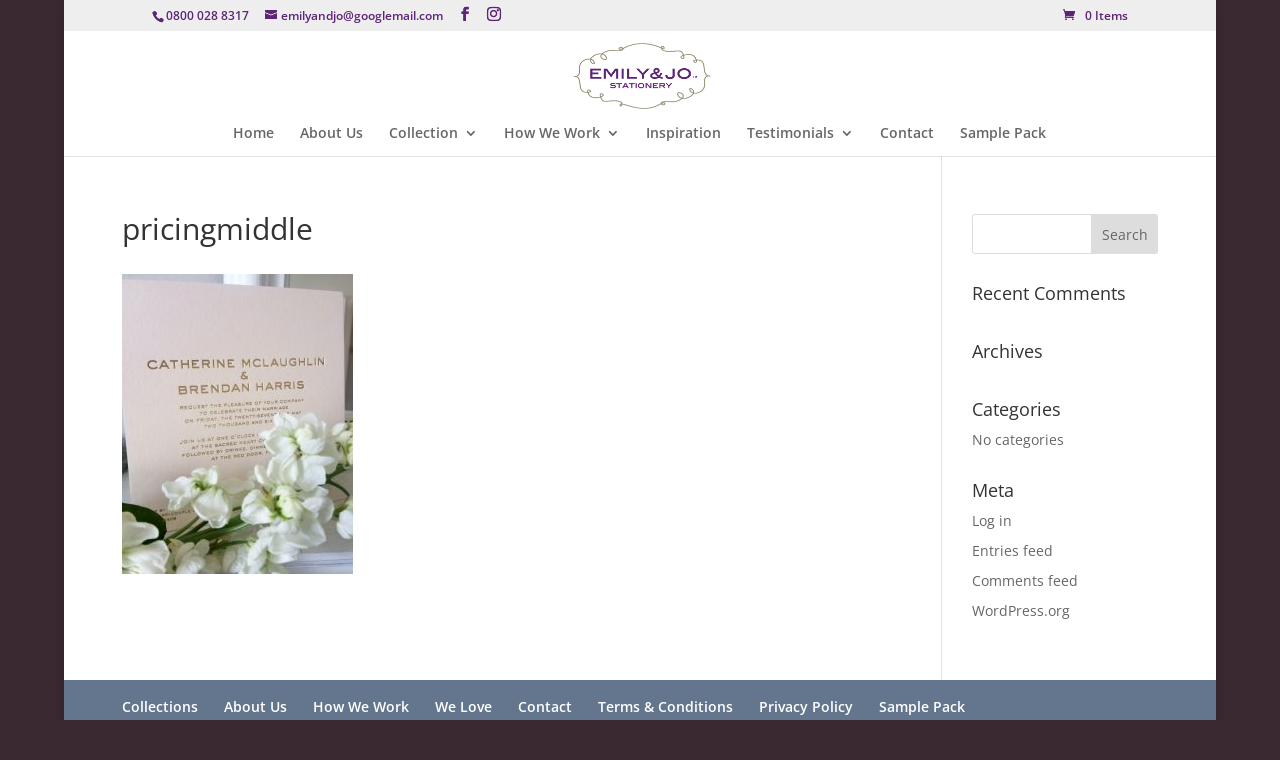

--- FILE ---
content_type: text/javascript
request_url: https://emilyandjo.co.uk/wp-content/uploads/hummingbird-assets/b3ecdf1d499afe82b1df084015ecbec1.js
body_size: 6701
content:
/**handles:swv,contact-form-7**/
(()=>{var s={d:(t,e)=>{for(var i in e)s.o(e,i)&&!s.o(t,i)&&Object.defineProperty(t,i,{enumerable:!0,get:e[i]})},o:(t,e)=>Object.prototype.hasOwnProperty.call(t,e),r:t=>{"undefined"!=typeof Symbol&&Symbol.toStringTag&&Object.defineProperty(t,Symbol.toStringTag,{value:"Module"}),Object.defineProperty(t,"__esModule",{value:!0})}},o={};function t(t){if(this.formData={},this.tree={},!(t instanceof FormData))return this;this.formData=t;let s=()=>{let i=new Map;return i.largestIndex=0,i.set=function(t,e){""===t?t=i.largestIndex++:/^[0-9]+$/.test(t)&&(t=parseInt(t),i.largestIndex<=t)&&(i.largestIndex=t+1),Map.prototype.set.call(i,t,e)},i},e=(this.tree=s(),/^(?<name>[a-z][-a-z0-9_:]*)(?<array>(?:\[(?:[a-z][-a-z0-9_:]*|[0-9]*)\])*)/i);for(let[t,i]of this.formData){var o=t.match(e);if(o)if(""===o.groups.array)this.tree.set(o.groups.name,i);else{let t=[...o.groups.array.matchAll(/\[([a-z][-a-z0-9_:]*|[0-9]*)\]/gi)].map(([t,e])=>e),e=(t.unshift(o.groups.name),t.pop());t.reduce((t,e)=>{var i;return/^[0-9]+$/.test(e)&&(e=parseInt(e)),t.get(e)instanceof Map?t.get(e):(i=s(),t.set(e,i),i)},this.tree).set(e,i)}}}s.r(o),s.d(o,{all:()=>D,any:()=>M,date:()=>d,dayofweek:()=>u,email:()=>a,enum:()=>h,file:()=>m,maxdate:()=>z,maxfilesize:()=>$,maxitems:()=>w,maxlength:()=>x,maxnumber:()=>b,mindate:()=>A,minfilesize:()=>j,minitems:()=>v,minlength:()=>g,minnumber:()=>y,number:()=>c,required:()=>e,requiredfile:()=>i,tel:()=>p,time:()=>f,url:()=>l}),t.prototype.entries=function(){return this.tree.entries()},t.prototype.get=function(t){return this.tree.get(t)},t.prototype.getAll=function(t){if(!this.has(t))return[];let o=t=>{var e=[];if(t instanceof Map)for(var[i,s]of t)e.push(...o(s));else""!==t&&e.push(t);return e};return o(this.get(t))},t.prototype.has=function(t){return this.tree.has(t)},t.prototype.keys=function(){return this.tree.keys()},t.prototype.values=function(){return this.tree.values()};let n=t;function r({rule:t,field:e,error:i,...s}){this.rule=t,this.field=e,this.error=i,this.properties=s}let e=function(t){if(0===t.getAll(this.field).length)throw new r(this)},i=function(t){if(0===t.getAll(this.field).length)throw new r(this)},a=function(t){if(!t.getAll(this.field).every(t=>{if((t=t.trim()).length<6)return!1;if(-1===t.indexOf("@",1))return!1;if(t.indexOf("@")!==t.lastIndexOf("@"))return!1;var[t,e]=t.split("@",2);if(!/^[a-zA-Z0-9!#$%&\'*+\/=?^_`{|}~\.-]+$/.test(t))return!1;if(/\.{2,}/.test(e))return!1;if(/(?:^[ \t\n\r\0\x0B.]|[ \t\n\r\0\x0B.]$)/.test(e))return!1;var e=e.split(".");if(e.length<2)return!1;for(let t of e){if(/(?:^[ \t\n\r\0\x0B-]|[ \t\n\r\0\x0B-]$)/.test(t))return!1;if(!/^[a-z0-9-]+$/i.test(t))return!1}return!0}))throw new r(this)},l=function(t){var e;if(!t.getAll(this.field).every(t=>{if(""===(t=t.trim()))return!1;try{return-1!==["http","https","ftp","ftps","mailto","news","irc","irc6","ircs","gopher","nntp","feed","telnet","mms","rtsp","sms","svn","tel","fax","xmpp","webcal","urn"].indexOf(new URL(t).protocol.replace(/:$/,""))}catch{return!1}}))throw new r(this)},p=function(t){if(!t.getAll(this.field).every(t=>(t=(t=t.trim()).replaceAll(/[()/.*#\s-]+/g,""),/^[+]?[0-9]+$/.test(t))))throw new r(this)},c=function(t){if(!t.getAll(this.field).every(t=>(t=t.trim(),!!/^[-]?[0-9]+(?:[eE][+-]?[0-9]+)?$/.test(t)||!!/^[-]?(?:[0-9]+)?[.][0-9]+(?:[eE][+-]?[0-9]+)?$/.test(t))))throw new r(this)},d=function(t){if(!t.getAll(this.field).every(t=>{var t;return t=t.trim(),!!/^[0-9]{4,}-[0-9]{2}-[0-9]{2}$/.test(t)&&(t=new Date(t),!Number.isNaN(t.valueOf()))}))throw new r(this)},f=function(t){if(!t.getAll(this.field).every(t=>{var t=t.trim().match(/^([0-9]{2})\:([0-9]{2})(?:\:([0-9]{2}))?$/),e,i,t;return!!t&&(e=parseInt(t[1]),i=parseInt(t[2]),t=t[3]?parseInt(t[3]):0,0<=e)&&e<=23&&0<=i&&i<=59&&0<=t&&t<=59}))throw new r(this)},m=function(t){if(!t.getAll(this.field).every(e=>e instanceof File&&this.accept?.some(t=>/^\.[a-z0-9]+$/i.test(t)?e.name.toLowerCase().endsWith(t.toLowerCase()):(t=>{var i=[],s=t.match(/^(?<toplevel>[a-z]+)\/(?<sub>[*]|[a-z0-9.+-]+)$/i),o;if(s){let t=s.groups.toplevel.toLowerCase(),e=s.groups.sub.toLowerCase();for(var[a,n]of((o=new Map).set("jpg|jpeg|jpe","image/jpeg"),o.set("gif","image/gif"),o.set("png","image/png"),o.set("bmp","image/bmp"),o.set("tiff|tif","image/tiff"),o.set("webp","image/webp"),o.set("ico","image/x-icon"),o.set("heic","image/heic"),o.set("asf|asx","video/x-ms-asf"),o.set("wmv","video/x-ms-wmv"),o.set("wmx","video/x-ms-wmx"),o.set("wm","video/x-ms-wm"),o.set("avi","video/avi"),o.set("divx","video/divx"),o.set("flv","video/x-flv"),o.set("mov|qt","video/quicktime"),o.set("mpeg|mpg|mpe","video/mpeg"),o.set("mp4|m4v","video/mp4"),o.set("ogv","video/ogg"),o.set("webm","video/webm"),o.set("mkv","video/x-matroska"),o.set("3gp|3gpp","video/3gpp"),o.set("3g2|3gp2","video/3gpp2"),o.set("txt|asc|c|cc|h|srt","text/plain"),o.set("csv","text/csv"),o.set("tsv","text/tab-separated-values"),o.set("ics","text/calendar"),o.set("rtx","text/richtext"),o.set("css","text/css"),o.set("htm|html","text/html"),o.set("vtt","text/vtt"),o.set("dfxp","application/ttaf+xml"),o.set("mp3|m4a|m4b","audio/mpeg"),o.set("aac","audio/aac"),o.set("ra|ram","audio/x-realaudio"),o.set("wav","audio/wav"),o.set("ogg|oga","audio/ogg"),o.set("flac","audio/flac"),o.set("mid|midi","audio/midi"),o.set("wma","audio/x-ms-wma"),o.set("wax","audio/x-ms-wax"),o.set("mka","audio/x-matroska"),o.set("rtf","application/rtf"),o.set("js","application/javascript"),o.set("pdf","application/pdf"),o.set("swf","application/x-shockwave-flash"),o.set("class","application/java"),o.set("tar","application/x-tar"),o.set("zip","application/zip"),o.set("gz|gzip","application/x-gzip"),o.set("rar","application/rar"),o.set("7z","application/x-7z-compressed"),o.set("exe","application/x-msdownload"),o.set("psd","application/octet-stream"),o.set("xcf","application/octet-stream"),o.set("doc","application/msword"),o.set("pot|pps|ppt","application/vnd.ms-powerpoint"),o.set("wri","application/vnd.ms-write"),o.set("xla|xls|xlt|xlw","application/vnd.ms-excel"),o.set("mdb","application/vnd.ms-access"),o.set("mpp","application/vnd.ms-project"),o.set("docx","application/vnd.openxmlformats-officedocument.wordprocessingml.document"),o.set("docm","application/vnd.ms-word.document.macroEnabled.12"),o.set("dotx","application/vnd.openxmlformats-officedocument.wordprocessingml.template"),o.set("dotm","application/vnd.ms-word.template.macroEnabled.12"),o.set("xlsx","application/vnd.openxmlformats-officedocument.spreadsheetml.sheet"),o.set("xlsm","application/vnd.ms-excel.sheet.macroEnabled.12"),o.set("xlsb","application/vnd.ms-excel.sheet.binary.macroEnabled.12"),o.set("xltx","application/vnd.openxmlformats-officedocument.spreadsheetml.template"),o.set("xltm","application/vnd.ms-excel.template.macroEnabled.12"),o.set("xlam","application/vnd.ms-excel.addin.macroEnabled.12"),o.set("pptx","application/vnd.openxmlformats-officedocument.presentationml.presentation"),o.set("pptm","application/vnd.ms-powerpoint.presentation.macroEnabled.12"),o.set("ppsx","application/vnd.openxmlformats-officedocument.presentationml.slideshow"),o.set("ppsm","application/vnd.ms-powerpoint.slideshow.macroEnabled.12"),o.set("potx","application/vnd.openxmlformats-officedocument.presentationml.template"),o.set("potm","application/vnd.ms-powerpoint.template.macroEnabled.12"),o.set("ppam","application/vnd.ms-powerpoint.addin.macroEnabled.12"),o.set("sldx","application/vnd.openxmlformats-officedocument.presentationml.slide"),o.set("sldm","application/vnd.ms-powerpoint.slide.macroEnabled.12"),o.set("onetoc|onetoc2|onetmp|onepkg","application/onenote"),o.set("oxps","application/oxps"),o.set("xps","application/vnd.ms-xpsdocument"),o.set("odt","application/vnd.oasis.opendocument.text"),o.set("odp","application/vnd.oasis.opendocument.presentation"),o.set("ods","application/vnd.oasis.opendocument.spreadsheet"),o.set("odg","application/vnd.oasis.opendocument.graphics"),o.set("odc","application/vnd.oasis.opendocument.chart"),o.set("odb","application/vnd.oasis.opendocument.database"),o.set("odf","application/vnd.oasis.opendocument.formula"),o.set("wp|wpd","application/wordperfect"),o.set("key","application/vnd.apple.keynote"),o.set("numbers","application/vnd.apple.numbers"),o.set("pages","application/vnd.apple.pages"),o))("*"===e&&n.startsWith(t+"/")||n===s[0])&&i.push(...a.split("|"))}return i})(t).some(t=>(t="."+t.trim(),e.name.toLowerCase().endsWith(t.toLowerCase()))))))throw new r(this)},h=function(t){if(!t.getAll(this.field).every(e=>this.accept?.some(t=>e===String(t))))throw new r(this)},u=function(t){if(!t.getAll(this.field).every(t=>{let e=0===(t=new Date(t).getDay())?7:t;var t;return this.accept?.some(t=>e===parseInt(t))}))throw new r(this)},v=function(t){if(t.getAll(this.field).length<parseInt(this.threshold))throw new r(this)},w=function(t){var t=t.getAll(this.field);if(parseInt(this.threshold)<t.length)throw new r(this)},g=function(t){var t=t.getAll(this.field);let e=0;if(t.forEach(t=>{"string"==typeof t&&(e+=t.length)}),0!==e&&e<parseInt(this.threshold))throw new r(this)},x=function(t){var t=t.getAll(this.field);let e=0;if(t.forEach(t=>{"string"==typeof t&&(e+=t.length)}),parseInt(this.threshold)<e)throw new r(this)},y=function(t){if(!t.getAll(this.field).every(t=>!(parseFloat(t)<parseFloat(this.threshold))))throw new r(this)},b=function(t){if(!t.getAll(this.field).every(t=>!(parseFloat(this.threshold)<parseFloat(t))))throw new r(this)},A=function(t){if(!t.getAll(this.field).every(t=>(t=t.trim(),!(/^[0-9]{4,}-[0-9]{2}-[0-9]{2}$/.test(t)&&/^[0-9]{4,}-[0-9]{2}-[0-9]{2}$/.test(this.threshold)&&t<this.threshold))))throw new r(this)},z=function(t){if(!t.getAll(this.field).every(t=>(t=t.trim(),!(/^[0-9]{4,}-[0-9]{2}-[0-9]{2}$/.test(t)&&/^[0-9]{4,}-[0-9]{2}-[0-9]{2}$/.test(this.threshold)&&this.threshold<t))))throw new r(this)},j=function(t){var t=t.getAll(this.field);let e=0;if(t.forEach(t=>{t instanceof File&&(e+=t.size)}),e<parseInt(this.threshold))throw new r(this)},$=function(t){var t=t.getAll(this.field);let e=0;if(t.forEach(t=>{t instanceof File&&(e+=t.size)}),parseInt(this.threshold)<e)throw new r(this)},I=({ruleObj:t,options:e})=>{let{rule:i,...s}=t;return"function"==typeof o[i]&&("function"!=typeof o[i].matches||o[i].matches(s,e))},O=({ruleObj:t,formDataTree:e,options:i})=>{var{rule:s}=t;o[s].call(t,e,i)},E=[],k=t=>[...E].reduce((e,i)=>t=>i(t,e),t),D=function(e,i={}){let t=(this.rules??[]).filter(t=>I({ruleObj:t,options:i})),s=k(O);if(!t.every(t=>{try{s({ruleObj:t,formDataTree:e,options:i})}catch(t){if(!(t instanceof r))throw t;if(void 0!==t.error)throw t;return!1}return!0}))throw new r(this)},M=function(e,i={}){let t=(this.rules??[]).filter(t=>I({ruleObj:t,options:i})),s=k(O);if(!t.some(t=>{try{s({ruleObj:t,formDataTree:e,options:i})}catch(t){if(t instanceof r)return!1;throw t}return!0}))throw new r(this)},F;window.swv={validators:o,validate:(t,e,i={})=>{var t=(t.rules??[]).filter(t=>I({ruleObj:t,options:i}));if(!t.length)return new Map;let s=k(O),o=new n(e),a=t.reduce((t,e)=>{try{s({ruleObj:e,formDataTree:o,options:i})}catch(e){if(!(e instanceof r))throw e;if(void 0!==e.field&&!t.has(e.field)&&void 0!==e.error)return t.set(e.field,e)}return t},new Map);for(let t of o.keys())a.has(t)||a.set(t,{validInputs:o.getAll(t)});return a},use:t=>{E.push(t)},...null!=(F=window.swv)?F:{}}})();
(()=>{let i=e=>Math.abs(parseInt(e,10)),n=(e,t,a)=>{var t=new CustomEvent("wpcf7"+t,{bubbles:!0,detail:a});(e="string"==typeof e?document.querySelector(e):e).dispatchEvent(t)},p=(t,e)=>{var a=new Map([["init","init"],["validation_failed","invalid"],["acceptance_missing","unaccepted"],["spam","spam"],["aborted","aborted"],["mail_sent","sent"],["mail_failed","failed"],["submitting","submitting"],["resetting","resetting"],["validating","validating"],["payment_required","payment-required"]]),a=(a.has(e)&&(e=a.get(e)),Array.from(a.values()).includes(e)||(e="custom-"+(e=(e=e.replace(/[^0-9a-z]+/i," ").trim()).replace(/\s+/,"-"))),t.getAttribute("data-status"));if(t.wpcf7.status=e,t.setAttribute("data-status",e),t.classList.add(e),a&&a!==e){t.classList.remove(a);let e={contactFormId:t.wpcf7.id,pluginVersion:t.wpcf7.pluginVersion,contactFormLocale:t.wpcf7.locale,unitTag:t.wpcf7.unitTag,containerPostId:t.wpcf7.containerPost,status:t.wpcf7.status,prevStatus:a};n(t,"statuschanged",e)}return e},o=e=>{let{root:f,namespace:u="contact-form-7/v1"}=wpcf7.api;return t.reduceRight((t,a)=>e=>a(e,t),e=>{let t,a,{url:r,path:n,endpoint:o,headers:c,body:i,data:s,...l}=e,p=("string"==typeof o&&(t=u.replace(/^\/|\/$/g,""),a=o.replace(/^\//,""),n=a?t+"/"+a:t),"string"==typeof n&&(n=(n=-1!==f.indexOf("?")?n.replace("?","&"):n).replace(/^\//,""),r=f+n),delete(c={Accept:"application/json, */*;q=0.1",...c})["X-WP-Nonce"],s&&(i=JSON.stringify(s),c["Content-Type"]="application/json"),{code:"fetch_error",message:"You are probably offline."}),d={code:"invalid_json",message:"The response is not a valid JSON response."};return window.fetch(r||n||window.location.href,{...l,headers:c,body:i}).then(e=>Promise.resolve(e).then(e=>{if(200<=e.status&&e.status<300)return e;throw e}).then(e=>{if(204===e.status)return null;if(e&&e.json)return e.json().catch(()=>{throw d});throw d}),()=>{throw p})})(e)},t=[];function a(c,i={}){let{target:s,scope:l=c,...e}=i;if(void 0!==c.wpcf7?.schema){let t={...c.wpcf7.schema};if(void 0!==s){if(!c.contains(s))return;if(!s.closest(".wpcf7-form-control-wrap[data-name]"))return;if(s.closest(".novalidate"))return}let n=l.querySelectorAll(".wpcf7-form-control-wrap"),o=Array.from(n).reduce((r,e)=>(e.closest(".novalidate")||e.querySelectorAll(":where( input, textarea, select ):enabled").forEach(e=>{if(e.name)switch(e.type){case"button":case"image":case"reset":case"submit":break;case"checkbox":case"radio":e.checked&&r.append(e.name,e.value);break;case"select-multiple":for(var t of e.selectedOptions)r.append(e.name,t.value);break;case"file":for(var a of e.files)r.append(e.name,a);break;default:r.append(e.name,e.value)}}),r),new FormData),e=c.getAttribute("data-status");Promise.resolve(p(c,"validating")).then(e=>{if(void 0!==swv){let a=swv.validate(t,o,i);for(let e of n)if(void 0!==e.dataset.name){var r=e.dataset.name;if(a.has(r)){let{error:e,validInputs:t}=a.get(r);f(c,r),void 0!==e&&d(c,r,e,{scope:l}),u(c,r,null!=t?t:[])}if(e.contains(s))break}}}).finally(()=>{p(c,e)})}}o.use=e=>{t.unshift(e)};let d=(e,t,a,r)=>{let{scope:n=e,...o}=null!=r?r:{},c=(e.wpcf7?.unitTag+"-ve-"+t).replaceAll(/[^0-9a-z_-]+/gi,""),i=e.querySelector(`.wpcf7-form-control-wrap[data-name="${t}"] .wpcf7-form-control`);var r;(r=document.createElement("li")).setAttribute("id",c),i&&i.id?r.insertAdjacentHTML("beforeend",`<a href="#${i.id}">${a}</a>`):r.insertAdjacentText("beforeend",a),e.wpcf7.parent.querySelector(".screen-reader-response ul").appendChild(r),n.querySelectorAll(`.wpcf7-form-control-wrap[data-name="${t}"]`).forEach(e=>{let t=document.createElement("span");t.classList.add("wpcf7-not-valid-tip"),t.setAttribute("aria-hidden","true"),t.insertAdjacentText("beforeend",a),e.appendChild(t),e.querySelectorAll("[aria-invalid]").forEach(e=>{e.setAttribute("aria-invalid","true")}),e.querySelectorAll(".wpcf7-form-control").forEach(e=>{e.classList.add("wpcf7-not-valid"),e.setAttribute("aria-describedby",c),"function"==typeof e.setCustomValidity&&e.setCustomValidity(a),e.closest(".use-floating-validation-tip")&&(e.addEventListener("focus",e=>{t.setAttribute("style","display: none")}),t.addEventListener("click",e=>{t.setAttribute("style","display: none")}))})})},f=(e,t)=>{var a=(e.wpcf7?.unitTag+"-ve-"+t).replaceAll(/[^0-9a-z_-]+/gi,"");e.wpcf7.parent.querySelector(".screen-reader-response ul li#"+a)?.remove(),e.querySelectorAll(`.wpcf7-form-control-wrap[data-name="${t}"]`).forEach(e=>{e.querySelector(".wpcf7-not-valid-tip")?.remove(),e.querySelectorAll("[aria-invalid]").forEach(e=>{e.setAttribute("aria-invalid","false")}),e.querySelectorAll(".wpcf7-form-control").forEach(e=>{e.removeAttribute("aria-describedby"),e.classList.remove("wpcf7-not-valid"),"function"==typeof e.setCustomValidity&&e.setCustomValidity("")})})},u=(e,r,n)=>{e.querySelectorAll(`[data-reflection-of="${r}"]`).forEach(a=>{if("output"===a.tagName.toLowerCase()){let t=a;0===n.length&&n.push(t.dataset.default),n.slice(0,1).forEach(e=>{e instanceof File&&(e=e.name),t.textContent=e})}else a.querySelectorAll("output").forEach(e=>{e.hasAttribute("data-default")?0===n.length?e.removeAttribute("hidden"):e.setAttribute("hidden","hidden"):e.remove()}),n.forEach(e=>{e instanceof File&&(e=e.name);var t=document.createElement("output");t.setAttribute("name",r),t.textContent=e,a.appendChild(t)})})};function r(r,e={}){if(wpcf7.blocked)c(r),p(r,"submitting");else{var t=new FormData(r);e.submitter&&e.submitter.name&&t.append(e.submitter.name,e.submitter.value);let a={contactFormId:r.wpcf7.id,pluginVersion:r.wpcf7.pluginVersion,contactFormLocale:r.wpcf7.locale,unitTag:r.wpcf7.unitTag,containerPostId:r.wpcf7.containerPost,status:r.wpcf7.status,inputs:Array.from(t,e=>{var t=e[0],e=e[1];return!t.match(/^_/)&&{name:t,value:e}}).filter(e=>!1!==e),formData:t};o({endpoint:`contact-forms/${r.wpcf7.id}/feedback`,method:"POST",body:t,wpcf7:{endpoint:"feedback",form:r,detail:a}}).then(e=>{var t=p(r,e.status);return a.status=e.status,a.apiResponse=e,["invalid","unaccepted","spam","aborted"].includes(t)?n(r,t,a):["sent","failed"].includes(t)&&n(r,"mail"+t,a),n(r,"submit",a),e}).then(t=>{t.posted_data_hash&&(r.querySelector('input[name="_wpcf7_posted_data_hash"]').value=t.posted_data_hash),"mail_sent"===t.status&&(r.reset(),r.wpcf7.resetOnMailSent=!0),t.invalid_fields&&t.invalid_fields.forEach(e=>{d(r,e.field,e.message)}),r.wpcf7.parent.querySelector('.screen-reader-response [role="status"]').insertAdjacentText("beforeend",t.message),r.querySelectorAll(".wpcf7-response-output").forEach(e=>{e.innerText=t.message})}).catch(e=>console.error(e))}}o.use((a,e)=>{if(a.wpcf7&&"feedback"===a.wpcf7.endpoint){let{form:e,detail:t}=a.wpcf7;c(e),n(e,"beforesubmit",t),p(e,"submitting")}return e(a)});let c=t=>{t.querySelectorAll(".wpcf7-form-control-wrap").forEach(e=>{e.dataset.name&&f(t,e.dataset.name)}),t.wpcf7.parent.querySelector('.screen-reader-response [role="status"]').innerText="",t.querySelectorAll(".wpcf7-response-output").forEach(e=>{e.innerText=""})};function s(t){let e=new FormData(t),a={contactFormId:t.wpcf7.id,pluginVersion:t.wpcf7.pluginVersion,contactFormLocale:t.wpcf7.locale,unitTag:t.wpcf7.unitTag,containerPostId:t.wpcf7.containerPost,status:t.wpcf7.status,inputs:Array.from(e,e=>{var t=e[0],e=e[1];return!t.match(/^_/)&&{name:t,value:e}}).filter(e=>!1!==e),formData:e};o({endpoint:`contact-forms/${t.wpcf7.id}/refill`,method:"GET",wpcf7:{endpoint:"refill",form:t,detail:a}}).then(e=>{t.wpcf7.resetOnMailSent?(delete t.wpcf7.resetOnMailSent,p(t,"mail_sent")):p(t,"init"),a.apiResponse=e,n(t,"reset",a)}).catch(e=>console.error(e))}o.use((a,e)=>{if(a.wpcf7&&"refill"===a.wpcf7.endpoint){let{form:e,detail:t}=a.wpcf7;c(e),p(e,"resetting")}return e(a)});let l=(e,r)=>{for(var n in r){let t=r[n],a=(e.querySelectorAll(`input[name="${n}"]`).forEach(e=>{e.value=""}),e.querySelectorAll("img.wpcf7-captcha-"+n.replaceAll(":","")).forEach(e=>{e.setAttribute("src",t)}),/([0-9]+)\.(png|gif|jpeg)$/.exec(t));a&&e.querySelectorAll(`input[name="_wpcf7_captcha_challenge_${n}"]`).forEach(e=>{e.value=a[1]})}},m=(e,n)=>{for(let r in n){let t=n[r][0],a=n[r][1];e.querySelectorAll(`.wpcf7-form-control-wrap[data-name="${r}"]`).forEach(e=>{e.querySelector(`input[name="${r}"]`).value="",e.querySelector(".wpcf7-quiz-label").textContent=t,e.querySelector(`input[name="_wpcf7_quiz_answer_${r}"]`).value=a})}};function w(a){var e=new FormData(a),t,r,n,o=(a.wpcf7={id:i(e.get("_wpcf7")),status:a.getAttribute("data-status"),pluginVersion:e.get("_wpcf7_version"),locale:e.get("_wpcf7_locale"),unitTag:e.get("_wpcf7_unit_tag"),containerPost:i(e.get("_wpcf7_container_post")),parent:a.closest(".wpcf7"),get schema(){return wpcf7.schemas.get(this.id)}},wpcf7.schemas.set(a.wpcf7.id,void 0),a.querySelectorAll(".has-spinner").forEach(e=>{e.insertAdjacentHTML("afterend",'<span class="wpcf7-spinner"></span>')}),(n=a).querySelectorAll(".wpcf7-exclusive-checkbox").forEach(e=>{e.addEventListener("change",t=>{var e=t.target.getAttribute("name");n.querySelectorAll(`input[type="checkbox"][name="${e}"]`).forEach(e=>{e!==t.target&&(e.checked=!1)})})}),(r=a).querySelectorAll(".has-free-text").forEach(e=>{let t=e.querySelector("input.wpcf7-free-text"),a=e.querySelector('input[type="checkbox"], input[type="radio"]');t.disabled=!a.checked,r.addEventListener("change",e=>{t.disabled=!a.checked,e.target===a&&a.checked&&t.focus()})}),a.querySelectorAll(".wpcf7-validates-as-url").forEach(a=>{a.addEventListener("change",e=>{let t=a.value.trim();t&&!t.match(/^[a-z][a-z0-9.+-]*:/i)&&-1!==t.indexOf(".")&&(t="http://"+(t=t.replace(/^\/+/,""))),a.value=t})}),a);if(o.querySelector(".wpcf7-acceptance")&&!o.classList.contains("wpcf7-acceptance-as-validation")){let t=()=>{let a=!0;o.querySelectorAll(".wpcf7-acceptance").forEach(e=>{var t;a&&!e.classList.contains("optional")&&(t=e.querySelector('input[type="checkbox"]'),e.classList.contains("invert")&&t.checked||!e.classList.contains("invert")&&!t.checked)&&(a=!1)}),o.querySelectorAll(".wpcf7-submit").forEach(e=>{e.disabled=!a})};t(),o.addEventListener("change",e=>{t()}),o.addEventListener("wpcf7reset",e=>{t()})}{var c=a;let n=(e,t)=>{var a=i(e.getAttribute("data-starting-value")),r=i(e.getAttribute("data-maximum-value")),n=i(e.getAttribute("data-minimum-value")),a=e.classList.contains("down")?a-t.value.length:t.value.length;e.setAttribute("data-current-value",a),e.innerText=a,r&&r<t.value.length?e.classList.add("too-long"):e.classList.remove("too-long"),n&&t.value.length<n?e.classList.add("too-short"):e.classList.remove("too-short")},t=r=>{r={init:!1,...r},c.querySelectorAll(".wpcf7-character-count").forEach(t=>{let e=t.getAttribute("data-target-name"),a=c.querySelector(`[name="${e}"]`);a&&(a.value=a.defaultValue,n(t,a),r.init)&&a.addEventListener("keyup",e=>{n(t,a)})})};t({init:!0}),c.addEventListener("wpcf7reset",e=>{t()})}window.addEventListener("load",e=>{wpcf7.cached&&a.reset()}),a.addEventListener("reset",e=>{wpcf7.reset(a)}),a.addEventListener("submit",e=>{wpcf7.submit(a,{submitter:e.submitter}),e.preventDefault()}),a.addEventListener("wpcf7submit",e=>{e.detail.apiResponse.captcha&&l(a,e.detail.apiResponse.captcha),e.detail.apiResponse.quiz&&m(a,e.detail.apiResponse.quiz)}),a.addEventListener("wpcf7reset",e=>{e.detail.apiResponse.captcha&&l(a,e.detail.apiResponse.captcha),e.detail.apiResponse.quiz&&m(a,e.detail.apiResponse.quiz)}),a.addEventListener("change",e=>{e.target.closest(".wpcf7-form-control")&&wpcf7.validate(a,{target:e.target})}),a.addEventListener("wpcf7statuschanged",e=>{var e=e.detail.status;a.querySelectorAll(".active-on-any").forEach(e=>{e.removeAttribute("inert"),e.classList.remove("active-on-any")}),a.querySelectorAll(".inert-on-"+e).forEach(e=>{e.setAttribute("inert","inert"),e.classList.add("active-on-any")})})}document.addEventListener("DOMContentLoaded",e=>{var t;if("undefined"!=typeof wpcf7)if(void 0!==wpcf7.api)if("function"==typeof window.fetch)if("function"==typeof window.FormData)if("function"==typeof NodeList.prototype.forEach)if("function"==typeof String.prototype.replaceAll){wpcf7={init:w,submit:r,reset:s,validate:a,schemas:new Map,...null!=(t=wpcf7)?t:{}},document.querySelectorAll(".wpcf7 > form").forEach(e=>{wpcf7.init(e),e.closest(".wpcf7").classList.replace("no-js","js")});for(let t of wpcf7.schemas.keys())o({endpoint:`contact-forms/${t}/feedback/schema`,method:"GET"}).then(e=>{wpcf7.schemas.set(t,e)})}else console.error("Your browser does not support String.replaceAll().");else console.error("Your browser does not support NodeList.forEach().");else console.error("Your browser does not support window.FormData().");else console.error("Your browser does not support window.fetch().");else console.error("wpcf7.api is not defined.");else console.error("wpcf7 is not defined.")})})();